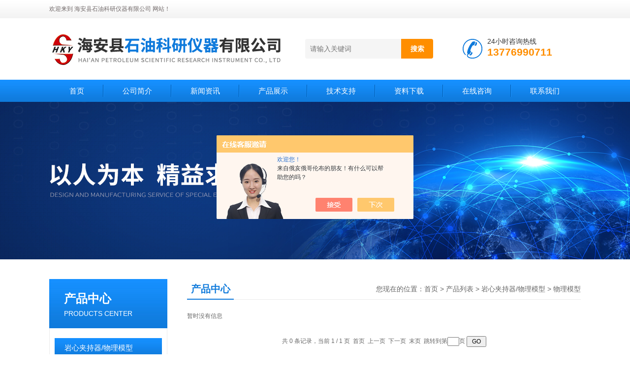

--- FILE ---
content_type: text/html; charset=utf-8
request_url: http://www.ha-hky.com/hky888-SonList-1092134/
body_size: 3836
content:
<!DOCTYPE html PUBLIC "-//W3C//DTD XHTML 1.0 Transitional//EN" "http://www.w3.org/TR/xhtml1/DTD/xhtml1-transitional.dtd">
<html xmlns="http://www.w3.org/1999/xhtml">
<head>
<link rel="canonical" href="http://www.ha-hky.com/hky888-SonList-1092134/" />

<meta http-equiv="Content-Type" content="text/html; charset=utf-8" />
<TITLE>物理模型- 海安县石油科研仪器有限公司</TITLE>
<META NAME="Description" CONTENT="海安县石油科研仪器有限公司 专业供应销售物理模型系列产品,公司具有良好的市场信誉,专业的售后和技术服务团队,凭借多年不断技术创新,迎得了客户的认可,欢迎来电来涵洽谈合作！">
<META NAME="Keywords" CONTENT="物理模型">
<link href="/Skins/300979/css/css.css" rel="stylesheet" type="text/css" />
<script type="text/javascript" src="/Skins/300979/js/jquery.pack.js"></script>
<script type="text/javascript" src="/Skins/300979/js/jquery.SuperSlide.js"></script>
<script type="application/ld+json">
{
"@context": "https://ziyuan.baidu.com/contexts/cambrian.jsonld",
"@id": "http://www.ha-hky.com/hky888-SonList-1092134/",
"title": "物理模型- 海安县石油科研仪器有限公司",
"upDate": "1900-01-01T00:00:00"
    }</script>
<script language="javaScript" src="/js/JSChat.js"></script><script language="javaScript">function ChatBoxClickGXH() { DoChatBoxClickGXH('https://chat.chem17.com',296623) }</script><script>!window.jQuery && document.write('<script src="https://public.mtnets.com/Plugins/jQuery/2.2.4/jquery-2.2.4.min.js" integrity="sha384-rY/jv8mMhqDabXSo+UCggqKtdmBfd3qC2/KvyTDNQ6PcUJXaxK1tMepoQda4g5vB" crossorigin="anonymous">'+'</scr'+'ipt>');</script><script type="text/javascript" src="https://chat.chem17.com/chat/KFCenterBox/300979"></script><script type="text/javascript" src="https://chat.chem17.com/chat/KFLeftBox/300979"></script><script>
(function(){
var bp = document.createElement('script');
var curProtocol = window.location.protocol.split(':')[0];
if (curProtocol === 'https') {
bp.src = 'https://zz.bdstatic.com/linksubmit/push.js';
}
else {
bp.src = 'http://push.zhanzhang.baidu.com/push.js';
}
var s = document.getElementsByTagName("script")[0];
s.parentNode.insertBefore(bp, s);
})();
</script>
</head>
<body>
<!--头部开始--> 
<div class="top">
  <div class="header">
    <div class="h_top"><span class="fl">欢迎来到 海安县石油科研仪器有限公司 网站！</span> </div>
    <div class="h_con">
    	<a href="/" class="top_logo"><img src="/skins/300979/images/logo.png" alt=" 海安县石油科研仪器有限公司 "></a>
        <div class="h_search">
        	
            <form class="form1"  id="form1" name="form1" method="post" onsubmit="return checkFrom(this);" action="/products.html">
                 <input name="keyword" class="form_text1" type="text" value="" placeholder="请输入关键词" maxlength="50" autocomplete="off">
                 <input class="form_button1" name="submit" type="submit" value="搜索">
            </form>
            <div class="tel"><p>24小时咨询热线</p><span>13776990711</span></div>
        </div>
    </div>
    <div id="menu">
      <ul id="nav" class="clear clearfix">
        <li class="mainlevel"><a href="/">首页</a></li>
        <li class="mainlevel"><a href="/aboutus.html" rel="nofollow">公司简介</a></li>
        <li class="mainlevel"><a href="/news.html">新闻资讯</a></li>
        <li class="mainlevel"><a href="/products.html">产品展示</a></li>
        <li class="mainlevel"><a href="/article.html">技术支持</a></li>
        <li class="mainlevel"><a href="/down.html">资料下载</a></li>
        <li class="mainlevel"><a href="/order.html" rel="nofollow">在线咨询</a></li>
        <li class="mainlevel"><a href="/contact.html" rel="nofollow">联系我们</a></li> 
      </ul>
    </div>
  </div>
</div>
<!--头部结束-->
<script src="https://www.chem17.com/mystat.aspx?u=hky888"></script>
<div class="ny_banner"></div>



<div id="content_top">
  <div id="ny_content">
    <div class="ny_left">
      <!--产品分类 begin-->
        <div style="float:left; width:240px;">
            <div class="prolist fl">
              <div class="tlt"> <a href="/products.html">产品中心</a><em>PRODUCTS CENTER</em></div>
              <div class="list_con2">
                
                <div class="flbig" onmouseover="showsubmenu('岩心夹持器/物理模型')"><a href="/hky888-ParentList-1092133/"   >岩心夹持器/物理模型</a></div>
                <div class="CategoryMouseover" id="submenu_岩心夹持器/物理模型" style="display:block">
                 
                </div>
                
                <a href="/products.html" class="ckgd">查看全部</a>
              </div>
            </div>
        </div>
        <!--产品分类 end-->
        <div class="zc_l fl">
			<div class="menu_top"><span>相关文章</span><p>RELEVANT ARTICLES</p></div>
            <ul id="ny_newslb_box" class="xgwz">
		      
		      <li><a href="/hky888-Article-909975/" title=" 高压反应釜的操作要点 "> 高压反应釜的操作要点 </a></li>
              
		      <li><a href="/hky888-Article-884007/" title="高压反应釜操作步骤">高压反应釜操作步骤</a></li>
              
		      <li><a href="/hky888-Article-897650/" title="反应釜日常检查维护保养 ">反应釜日常检查维护保养 </a></li>
              
			  
			</ul>
		</div>
    </div>
    <div class="ny_right">
      <div id="ny_bt"><b>产品中心</b><span>您现在的位置：<a href="/">首页</a> > <a href="/products.html">产品列表</a> > <a href="/hky888-ParentList-1092133/">岩心夹持器/物理模型</a> > <a href="/hky888-SonList-1092134/">物理模型</a></span></div>
      <div id="ny_con">
        <ul class="pro_lt">
            暂时没有信息
      </ul>  
        <div id="clear"></div>
        <div id="fengye" align="center">共&nbsp;0&nbsp;条记录，当前&nbsp;1&nbsp;/&nbsp;1&nbsp;页&nbsp;&nbsp;首页&nbsp;&nbsp;上一页&nbsp;&nbsp;下一页&nbsp;&nbsp;末页&nbsp;&nbsp;跳转到第<input style="width:20px" class="p_input" type="text" name="custompage" id="custompage" onkeypress="return event.keyCode>=48&&event.keyCode<=57">页&nbsp;<input type="button" value="GO" style="width:40px;height:22px"/></div>
      </div>
    </div>
  </div>
</div>
<div id="clear"></div>
<!--底部 begin-->       
<div class="footer">
    <div class="foot_nav">
        <a href="/">首页</a>
        <a href="/aboutus.html" rel="nofollow">公司简介</a>
        <a href="/news.html">新闻资讯</a>
        <a href="/products.html">产品展示</a>
        <a href="/article.html">技术支持</a>
        <a href="/down.html">资料下载</a>
        <a href="/order.html" rel="nofollow">在线咨询</a>
        <a href="/contact.html" rel="nofollow">联系我们</a> 
    </div>
    <div class="foot1">
        <div class="foot_in">
            <p class="tlt1">在线咨询</p>
            <div class="f_kefu">
                <a href="tencent://Message/?Uin=693134860&amp;websiteName=www.ha-hky.com=&amp;Menu=yes"  target="_blank" class="f_kefu_qq" rel="nofollow"></a>
                <a href="/order.html" class="f_kefu_ly" rel="nofollow"></a>
            </div>
            <p class="bq">版权所有 &copy; 2026  海安县石油科研仪器有限公司 &nbsp;&nbsp;&nbsp;&nbsp;<a href="/sitemap.xml" target="_blank">sitemap.xml</a><br />
    备案号：<a target="_blank" href="http://beian.miit.gov.cn" rel="nofollow"></a>&nbsp;&nbsp;&nbsp;&nbsp;总访问量：232819&nbsp;&nbsp;&nbsp;&nbsp;技术支持：<a href="https://www.chem17.com" target="_blank" rel="nofollow">化工仪器网</a>&nbsp;&nbsp;&nbsp;&nbsp;<a href="https://www.chem17.com/login" target="_blank" rel="nofollow">管理登陆</a></p>
        </div>
        <div class="foot_contact">
        	<div class="foot_contact_l">
            	<p class="tlt">联系我们</p>
                <p>传真：86-1377-13776990711 </p>
                <p>邮箱：693134860@qq.com</p>
                <p>地址：江苏省南通市海安县南莫镇沙岗人民西路28号   </p>
            </div>            
        </div>
        <div class="foot_contact_r"><img src="/Skins/300979/images/code.jpg" /><p>扫一扫，关注我们</p></div>
        <div class="clear"></div>
    </div>
</div>
<!--底部 end-->
<!-- 在线客服 开始 -->
<div id="gxhxwtmobile" style="display:none;">13776990711</div>
<div class="scrollsidebar" id="hhService" style="display:none;">
	<div class="side_content">
		<div class="side_list">
			<div class="side_title">在线咨询<a title="隐藏" class="close_btn"></a></div>
			<div class="side_center">
				<div class="side_qq"><a onclick="ChatBoxClickGXH()" href="#" target="_self"><img src="/skins/300979/images/qq_tb.png" />在线咨询</a></div>
				<div class="side_tel">
					<b><img src="/skins/300979/images/tel_tb.png" />电话咨询</b>
					<a href="#">13776990711</a>
				</div>
			</div>
			<div class="go_top"><a href="javascript:scroll(0,0)">TOP<img src="/skins/300979/images/top.png" /></a></div>
		</div>
	</div>
	<div class="show_btn"><span>在线客服</span><a></a></div>
</div>
<!-- 在线客服 结束 -->
<script type="text/javascript" src="/skins/300979/js/jquery.hhService.js"></script>
<script type="text/javascript">$("#hhService").fix()</script>
<script type="text/javascript" src="/skins/300979/js/index.js"></script>

 <script type='text/javascript' src='/js/VideoIfrmeReload.js?v=001'></script>
  
</html></body>

--- FILE ---
content_type: text/css
request_url: http://www.ha-hky.com/Skins/300979/css/css.css
body_size: 14853
content:
@charset "utf-8";
/*------------------reset.css------------------*/
html, body { min-width:1080px;}
html{color:#000;background:#FFF; overflow-y:scroll; }
body {font-family:Arial, "宋体", sans-serif;}
body,div,dl,dt,dd,ul,ol,li,h1,h2,h3,h4,h5,h6,pre,code,form,fieldset,legend,input,button,textarea,p,blockquote,th,td{margin:0;padding:0;}
fieldset,img{border:0;}
address,caption,cite,code,dfn,em,strong,th,var,optgroup{font-style:inherit;}
del,ins{text-decoration:none;}
li{list-style:none;}
caption,th{text-align:left;}
q:before,q:after{content:'';}
abbr,acronym{border:0;font-variant:normal;}
sup{vertical-align:baseline;}
sub{vertical-align:baseline;}
input,button,textarea,select,optgroup,option{font-family:inherit;font-size:inherit;font-style:inherit;font-weight:inherit;}
input,button,textarea,select{*font-size:100%;}
input,select{vertical-align:middle;}
body{font:12px/1.231 arial,helvetica,clean,sans-serif;}
select,input,button,textarea,button{font:99% arial,helvetica,clean,sans-serif;}
pre,code,kbd,samp,tt{*font-size:108%;line-height:100%;}
.txtboxcs{ border:solid 1px #ccc; height:22px;}

/*解决IE图片缩放失真*/
img { -ms-interpolation-mode: bicubic; }
/*清除浮动*/
.clearfix:after { content: ''; display: block; height: 0; clear: both; }
.clearfix { zoom: 1; }
.clear { clear: both; }

/*-----------------common.css---------------------*/
body { color:#666666; font:12px/1.231 Arial, Verdana, Helvetica, sans-serif ,"宋体"; } /*网站字体颜色*/
a { color:#666666; text-decoration:none; cursor:pointer }  /*for ie f6n.net*/
a:focus{outline:0;} /*for ff f6n.net*/
a:hover {color:#0f7adb;}
.vam { vertical-align:middle;}
.tr { text-align:right;}
.tl { text-align:left;}
.center { text-align:center;}
.fl { float:left;}
.fr { float:right;}
.fw{}
.pa{ position:absolute;}
.pr{ position:relative}
.mt8{ margin-top:8px;}
.font14 { font-size:14px; font-weight:bold;}
/* -- 购物车外部框架 -- */
.cart_header , .cart_content , .cart_footer { width:760px; margin:0 auto;}

.top{background:url(../images/top.jpg) no-repeat center top;}

/* -- 页面整体布局 -- */
.header, .content{ width:1080px; margin:0 auto;}

/*头部开始*/
.h_top { height:36px; line-height:36px; color:#706868;}
.h_top p a { padding:0 8px; color:#706868;}

.h_con { height:126px;}
.h_con a.top_logo{width:520px;float:left;}
.h_search{float:right;width:560px;}
.h_search .form1{width:260px;margin:40px auto 10px;line-height:59px;float:left;}
.h_search .form_text1 { float:left; width:75%; height:40px; line-height:28px; text-indent:10px; outline:none;background-color:#f5f5f5;margin:3px 0;font-size:14px;border-radius:4px 0 0 4px;border:none;}
.h_search .form_button1{float:left;width:25%; height:40px; line-height:40px; background-color:#ff8e00; border:0; outline:none; color:#FFF; margin:3px 0;cursor:pointer;border-radius:0 4px 4px 0;font-size:14px; font-weight:bold;}
.h_search .form_button1:hover{ background:#feb65b;}

.h_search  div.tel{width:190px;display:block;padding-left:50px;background:url(../images/tel.gif) left center no-repeat;float:right;margin-top:40px;height:46px;}
.h_search  div.tel p{color: #333;font-size: 14px;}
.h_search  div.tel span{font-size:21px;font-weight:bold;color:#ff8e00;}


.h_nav { height:45px; overflow:hidden; padding-left:3px;}
.h_nav ul li { float:left; display:block; height:45px; overflow:hidden; font-size:15px; background:url(../images/nbor.gif) no-repeat right 12px; margin-left:-2px;}
.h_nav ul li a { color:#fff; padding:0 15px; height:45px; line-height:45px; display:inline-block;}
.h_nav ul li a:hover, .h_nav ul .cur a { display:inline-block; color:#fff; text-decoration:none; background:url(../images/hover.gif) repeat-x;}
.h_nav ul li a:-webkit-any-link{ display:block;} 
.h_nav ul .nobot { background:none;}

.ser { background:url(../images/ser.gif) repeat-x; height:50px; overflow:hidden;}
.ser .inp01{ float:left}
.ser .png{ float:left}
.h_ser { width:1080px; height:50px; margin:0 auto; overflow:hidden;}
.h_ser p { display:block; height:50px; line-height:50px; color:#646464; font-size:14px;}
.h_ser p b { color:#0f7adb;}
.h_ser p a { padding:0 10px; color:#646464;}
.h_ser p a:hover { color:#0f7adb;}
.s_inp { width:203px; height:26px; margin-top:9px;}
.inp01 { width:162px; height:24px; line-height:24px; border:none medium; background:url(../images/txt.gif) no-repeat; padding-left:5px; color:#c6c6c6; font-size:12px;}
/*头部结束*

/*底部开始*/
.fbg { overflow:hidden; background:url(../images/fbg.gif) repeat-x; margin-top: 5px;}
.f_nav { height:36px; line-height:36px; text-align:center; color:#fff;}
.f_nav a { padding: 0 15px; color:#fff;}
.f_con { width:270px; padding:12px 0 0 0;overflow:hidden; float: left;}
.f_con1 { width:100%; padding:12px 0 0 0;overflow:hidden; text-align:center;}
.f_con1 p { line-height:24px; text-align:center; color:#838383; padding:15px 0 15px 46px;}
.f_con h1 { padding:13px 35px 0 20px;}
.f_con_1 h1 { padding:13px 35px 0 20px;}
.f_con p { line-height:24px; text-align:left; color:#838383; padding:15px 0 0 46px;  height:180px; float:left; background:url(../images/fsha.gif) no-repeat left top;}

/*底部结束*/

/*产品左边分类样式*/
li.sub_column { margin-left:10px; clear:both; background:none;}
.t05_ul .nones{ background:none;}
li.sub_column li { background:url(../images/ico10.gif) no-repeat 0 10px; padding-left:10px;}
li.sub_column li.cur { background:url(../images/ico7.gif) no-repeat 0 10px; padding-left:10px; font-weight:bold;}
li.sub_column li.cur a { color:#fa8d0d;}
.t05_ul li.cur a {font-weight:bold;color:#fa8d0d;}
li.sub_column li a{ height:25px; line-height:25px;}
li.sub_column ul{margin-left:-20px;_margin-left:-35px;}


/*-----------------index.css---------------------------*/
.mb10 { margin-bottom:10px;}
.ml10 { margin-left:10px;}
/*正文开始*/
.prolist { width:240px;  position:relative; background-color: #fff; z-index:999;color: #fff; margin-top: 0;}
.prolist .tlt { background:url(../images/linebg.jpg) 0 0 repeat-x; background-size:100% 100%; font-size: 16px;font-weight: normal; width:240px; height: 60px; padding:20px 0;}
.prolist .tlt a { display:block; width:210px; height:40px; line-height:40px; color:#fff; font-size:24px; font-weight:bold; margin:0 auto; padding:0 0 0 30px;}
.prolist .tlt em { display:block; width:210px; height:20px; line-height:20px; color:#fff; font-size:14px; margin:0 auto; padding:0 0 0 30px;}
.list_con { height:775px; border:3px solid #760e06; border-top:0; overflow:hidden; padding:14px 12px 0; background:url(../images/listbg.jpg) repeat-y;}
.list_con h3 { font-size:15px; height:37px; line-height:37px; overflow:hidden; background:url(../images/listh3.gif) no-repeat; padding-left:16px;}
.list_con h3 a { color:#fff;}
.list_con h4 { background: url(../images/listh4.gif) no-repeat scroll 0 0;
    font-size: 15px;
    height: 32px;
    line-height: 32px;
    margin-bottom: 1px;
    margin-top: 1px;
    overflow: hidden;
    padding-left: 16px;}
.list_con h4 a { color:#393939;}
.list_con ul { }
.list_con ul li { height:32px; line-height:32px;*height:31px;*line-height:31px; border-bottom:1px dashed #d8d8d8; padding-left:16px; background:url(../images/lidd.gif) no-repeat 3px center; overflow:hidden;}
.list_con ul li a { color:#060001;}
.list_con ul .nobot { border-bottom:0;}

.list_con2 { min-height:300px; padding: 10px; border-left:1px solid #eaeaea; border-right:1px solid #eaeaea; border-bottom:1px solid #eaeaea;}
.list_con2 .flbig { font-size: 15px; height: 40px;line-height: 40px;Z-INDEX:9;POSITION:relative;display:block;margin:10px 0;text-align:left;text-decoration:none;padding:0; overflow:hidden;}
.list_con2 .flbig.on { font-size: 15px; height: 40px; line-height: 40px; padding: 0; overflow:hidden;}
.list_con2 .flbig a { display:block; height:40px; overflow:hidden; line-height:40px; color:#333; font-size:15px; padding: 0 0 0 20px; background-color:#f8f8f8; white-space: nowrap;text-overflow: ellipsis;}
.list_con2 .flbig.on a { color:#fff; background:url(../images/linebg.jpg) 0 0 repeat-x; background-size:100% 100%;}
.list_con2 .flbig a:hover { color:#fff; text-decoration:none; background:url(../images/linebg.jpg) 0 0 repeat-x; background-size:100% 100%;}
.list_con2 h4 { font-size:15px; height:32px; line-height:32px; margin-top:1px; margin-bottom:1px; overflow:hidden; background:url(../images/listh4.gif) no-repeat; padding-left:16px;}
.list_con2 h4 a { color:#393939;}


.pro { width:798px;overflow:hidden; margin-top:0;border:1px solid #eaeaea; z-index:1;padding:0 0 10px;}
.barpro { background:#fff; font-size: 14px;
    font-weight: normal;
    height: 40px;
    line-height: 40px; margin:0 auto 20px;
    padding: 0 20px 0 0; border-bottom:1px solid #eaeaea;}
.barpro ul li { font-size:16px; font-weight:bold; height:40px; line-height:40px; display:inline; float:left;}
.barpro ul li a { width:120px; height:40px; color: #fff; font-size: 16px; font-weight: bold; text-align:center; display: inline-block; line-height: 40px; padding: 0; background:url(../images/linebg.jpg) 0 0 repeat-x; background-size:100% 100%;}
.barpro ul li a:hover, .barpro ul .cur a {}
.pp_con2 { overflow:hidden; padding:16px 0 0 16px; border-top:0;}
.pp_con2 ul li { margin:0 8px 0 0;  float:left; display:inline; width:171px; height:210px; overflow:hidden; /*background:url(../images/ps.jpg) no-repeat center 205px;*/}
.pp_con2 ul li span {   color:#FF0E12;text-align:center;overflow:hidden; display:block;text-align:center;text-overflow: ellipsis;white-space: nowrap;}
.pp_con2 ul li span a { color:#797979; height:30px; line-height:30px; overflow:hidden; display:block; text-overflow: ellipsis;white-space: nowrap; }
.pp_con2 ul .nobot { margin-right:0}

.pp_con3 { min-height:300px;}

.pp_con {  overflow:hidden; padding:16px 0 0 16px;  border-top:0;}
.pp_con ul li { margin:0 8px 0 0; float:left; display:inline; width:171px; height:210px; overflow:hidden;/* background:url(../images/ps.jpg) no-repeat center 155px;*/}
.pp_con ul li span {   color:#FF0E12;text-align:center;overflow:hidden; display:block;text-align:center;text-overflow: ellipsis;white-space: nowrap;}
.pp_con ul li span a { color:#797979; height:30px; line-height:30px; overflow:hidden; display:block; text-overflow: ellipsis;white-space: nowrap; }
.pp_con ul .nobot { margin-right:0}

/* ver_pic */
.ver_pic{width:169px;height:153px;text-align:center;position:relative;display:table-cell;vertical-align:middle;border: 1px solid #e1e1e1; z-index:1;}
.ver_pic:hover{border: 2px solid #ff7701;}
.ver_pic .subpic{*position:absolute;top:50%;left:50%;}
.ver_pic .subpic img{*position:relative;top:-50%;left:-50%; z-index:1; }
.ver_pic .subpic img{ width:167px; height:140PX;z-index:1;}

.hzbg { margin-top:40px; height:212px; background:url(../images/hzbg.jpg) no-repeat center top; overflow:hidden;}
.hz { width:1080px; margin:0 auto; height:212px; overflow:hidden;}
.hz h2 { text-align:center; font-size: 16px; height:56px; line-height:56px; color:#333333;}
.hz_c {
    overflow: hidden;
    padding: 12px 0 0 16px;}
.hz_c ul { margin-left:14px;}
.hz_c ul li { float:left; margin-right:13px; display:inline; overflow:hidden; width:166px; }
.hz_c ul li img { width:164px; height:70px; border:1px solid #dfdfdf;}
.hz_c ul li span { text-align:center; display:block; height:30px; line-height:30px;}
.h01 { padding-top:24px;}

.bd3 { height:154px; position:relative;}
.bd03 { width:1080px; margin:0 auto; position:relative;}
.bdtel03 { position:absolute; top:32px; left:650px; color:#fff; font-size:14px;}
.bdtel03 em { width:266px; text-align:center;*width:280px;*text-align:left; display:block; height:40px; line-height:40px; margin:0 auto 10px;}
.bdtel03 em a { color:#fff; display:block; margin-bottom:10px; font-size:24px; height:40px; line-height:40px; font-style:normal;}
.bdtel03 span { font-size:24px; display:block;}

.jz {  overflow:hidden; margin-top:26px;}
.jz .ab_tlt { background-color:#fff; height:40px; line-height:40px; overflow:hidden; font-size: 16px; padding:0 20px 0 0; border-bottom:1px solid #eaeaea;}
.jz .ab_tlt p { display:block; width:120px; height:40px; overflow:hidden; line-height:40px; color:#fff; font-size: 16px; font-weight:bold; text-align:center; background:url(../images/linebg.jpg) 0 0 repeat-x; background-size:100% 100%;}
.jz .ab_tlt span { margin:0;}
.jz .ab_tlt span a {background: none; width: 63px; height: 30px; margin: 0px -5px; color: #666666; font-size: 14px;font-weight: normal;}
.jz .ab_tlt span a img { display:block; width:32px; height:5px; overflow:hidden; margin:7px auto; padding:0;}
.jz_c { overflow:hidden;}
.jz_c dl { width:263px; height:364px; overflow:hidden; padding:28px 28px 0 34px; background:url(../images/jzs.jpg) no-repeat left top; float:left;}
.jz_c dl dt { width:263px; height:149px; overflow:hidden;}
.jz_c dl dd { overflow:hidden;}
.jz_c dl dd h3 a { font-size:12px; color:#060001;height:42px; line-height:42px; border-bottom:1px solid #c2c2c2; display:block;}
.jz_c dl dd p { line-height:28px; padding:5px 0 0 0; color:#6e6b6b;}
.jz_c dl dd p span{ color:#060001; display:block;}
.jz_c dl dd p a { text-align:right; float:right; font-weight:bold; color:#333333;}
.jz_c .nobot { background:none; padding-left:18px;}

.bd01 { height:145px; position:relative; overflow:hidden;}
.bdtel { position:absolute; top:100px; left:350px; color:#FFF; font-size:16px;}
.bdtel span { font-size:24px; font-weight:bold;}
.bd02 { margin-top:28px; position:relative;}
.bdtel2 { position:absolute; left:340px;}

.about { width:1078px; height:auto; overflow:hidden; margin:40px auto; padding:0; border:1px solid #eaeaea;}
.about .ab_tlt {}
.about_c { min-height:215px; overflow:hidden; padding:20px; line-height:24px; color:#666; font-size:14px; text-align:justify; text-indent:2em;}
.about_c h3 { font-size:14px; font-weight:bold; color:#666666}
.about_c dl {  overflow:hidden;}
.about_c dl dt {}
.about_c img { width:380px; height:auto; padding:0; display: inline; float:left; margin:0 28px 0 0;}
.about_c .about_text { width:630px; max-height:385px; overflow:hidden; float:left;}
.about_c .about_text_c{ height:120px; overflow:hidden;}
.about_c b { height:30px; line-height:30px; color:#333; font-size:20px; margin:0 0 20px; display:block; text-indent:0;}
.about_c a { display:block; width:140px; height:40px; margin:20px 0 0; padding:0; line-height:40px; color:#fff; font-size:14px; text-align:center; background-color:#0f7adb; text-indent:0;}
.about_c a:hover { background-color:#ff8e00;}
.about_c a img { display:inline-block; width:40px; height:40px; overflow:hidden; margin:-4px 0 0 6px; padding:0; border:0; float:inherit; vertical-align:middle;}
.about_c dl dd { padding:0 0 0 12px; width:348px; overflow:hidden;}
.about_c dl dd h3 a { font-size:12px; height:28px; line-height:28px; color:#060001;}
.about_c dl dd p { line-height:28px; color:#6e6b6b; padding:5px 0 0 0;}
.about_c dl dd p a { color:#333333; padding-left:30px; font-weight:bold;}
.about_c ul { margin-top:10px; width:640px; height:195px; overflow:hidden;}
.about_c ul li { float:left; width:204px; margin-right:10px; display:inline; overflow:hidden;}
.about_c ul li img { width:198px; height:136px; padding:2px; border:1px solid #dadada;}
.about_c ul li span a { display:block; text-align:center; height:30px; line-height:30px; overflow:hidden; color:#646464;}
.about_c ul .nobot { margin:0;}

.ry { width:271px; height:478px; overflow:hidden; padding-left:22px; background:url(../images/rys.jpg) no-repeat left 10px;}
.ry h2 { background:url(../images/barry.gif) no-repeat left bottom;}
.ry_c { padding:0px; height:423px; overflow:hidden; margin-top:13px;}
.ry_c ul li { overflow:hidden;}
.ry_c ul li img {  }
.ry_c ul li span a { text-align:center; display:block; height:28px; line-height:28px; color:#646464;}

.sb { height:auto; border:1px solid #eaeaea; overflow:hidden;margin: 40px 0;}
.barsb { height:40px; overflow:hidden; padding-left:25px; border-bottom:1px solid #eaeaea;}
.barsb ul li { float:left; width:120px; height:40px; text-align:center; font-size:16px; padding-right:25px; margin-left:-25px; display:inline;}
.barsb ul li a { height:40px; line-height:40px; display:block; background:url(../images/linebg.jpg) 0 0 repeat-x; background-size:100% 100%; color:#000; font-weight:bold;}
.barsb ul li a:hover, .barsb ul .cur a { display:block; color:#fff;}
.barsb span { margin:12px 20px 0 0; font-size:14px;}
.sb_c { padding:16px 0 0 14px; height:176px; overflow:hidden;}
.sb_c ul { width:900px; margin-left:12px; display:inline; float:left; overflow:hidden;}
.sb_c ul li { width:209px; margin-right:16px; display:inline; float:left; overflow:hidden;}
.sb_c ul li img { width:209px; height:137px;}
.sb_c ul li span a { text-align:center; height:36px; line-height:36px; display:block; overflow:hidden; color:#6e6b6b;}
.s01 { padding-top:54px;}

.new { width:718px; height:378px; overflow:hidden; margin:0; padding:0; border:1px solid #eaeaea;}
.newbar { height:40px; background-color:#fff; border-bottom:1px solid #eaeaea;}
.newbar ul li { width:120px; float:left; height:40px; font-size:16px; font-weight:bold; text-align:center; background:url(../images/linebg.jpg) 0 0 repeat-x; background-size:100% 100%;color:#fff; display:inline-block; height:40px; line-height:40px;}
/*..newbar ul li a { color:#fff; display:inline-block; height:40px; line-height:40px;}*/
/*.newbar ul li a:hover, .newbar ul .cur a { color:#fc7100; display:inline-block; text-decoration:none;}*/
.newbar span { margin:12px 20px 0 0; font-size:14px;}
.n_con { height:300px; overflow:hidden; padding:20px;}
.n_con dl { height:134px; padding-bottom:20px;}
.n_con dl dt img { width:188px; height:128px; padding:2px; border:1px solid #eaeaea;}
.n_con dl dd { width:464px; padding-left:20px; overflow:hidden;}
.n_con dl dd .news_tlt a { display:block; font-size:22px; color:#333; height:40px; line-height:40px;font-weight:bold;display:block;overflow: hidden; text-overflow: ellipsis; white-space:nowrap;}
.n_con dl dd .news_tlt a:hover { color:#0f7adb;}
.n_con dl dd p { width:100%; height:48px; overflow:hidden; line-height:24px; color:#666; font-size:14px; text-align:justify; margin:10px auto; padding:0; position:relative;}
.n_con dl dd span { display:block; width:100%; height:20px; overflow:hidden; line-height:20px; color:#aaa; font-size:14px; margin:0 auto; padding:0;}
.n_con dl dd span a { display:block; height:20px; overflow:hidden; line-height:20px; color:#0f7adb; font-size:14px; text-align:center; background-color:#fff; margin:0; padding:0; float:right;}
.n_con dl dd em { float:right; text-align:right; display:block;}
.n_con ul li { height:30px; line-height:30px; overflow:hidden; background:url(../images/dd.gif) no-repeat left center; color:#6e6b6b; margin:0 20px 0 0; padding:0 0 0 20px; float:left; width:309px;}
.n_con ul li:nth-child(2n+2) { margin:0;}
.n_con ul li a { color:#333; font-size:14px; display: block;overflow: hidden; width: 220px; white-space: nowrap; text-overflow: ellipsis;}
.n_con ul li span { color:#999;}
.n_con ul .nobot { border-bottom:0;}
.n_con ul li a:hover{color:#0f7adb;}

.faq { width:318px; height:378px; overflow:hidden; margin:0; padding:0; border:1px solid #eaeaea;}
.faq .tlt { background-color:#fff; font-size: 16px; height:40px; line-height:40px; border-bottom:1px solid #eaeaea;}
.faq .tlt p { display:block; width:120px; height:40px; line-height:40px; color:#fff; font-size:16px; font-weight:bold; text-align:center; background:url(../images/linebg.jpg) 0 0 repeat-x; background-size:100% 100%;}
.faq .tlt span { margin:0 20px;}
.faq .tlt span a { display:block; width:60px; height:40px; background:none; line-height:40px; color:#666; font-size:14px; font-weight:normal;}
.faq .tlt span a:hover { color:#0f7adb;}
.faq .tlt span a img { display:block; width:32px; height:5px; margin:7px auto;}
.fa_con { height:354px; overflow:hidden; padding:0 0 0 6px;}
.fa_con dl { padding:15px 0; border-bottom:1px dashed #dbcec1;}
.fa_con dl dt { height:28px; line-height:28px; background:url(../images/wen.gif) no-repeat left 5px; padding-left:24px; font-size:12px;}
.fa_con dl dt a { color:#010101;}
.fa_con dl dd { line-height:24px; overflow:hidden; background:url(../images/da.gif) no-repeat left 3px; padding:0 0 0 24px;}
.fa_con .nobot { border-bottom:0;}
.fa_con dl dt a:hover{color:#fc7100;}

.linkbg { background-color:#f8f8f8; height:80px; overflow:hidden; margin:40px auto 0;}
.link { width:1080px; height:40px; overflow:hidden; margin:0 auto; padding:20px 0;}
.link .lk_tit { width:85px; height:40px; line-height:40px; color:#333; font-size:16px; font-weight:bold; padding:0; float:left;}
.l_con { width:995px; line-height:30px; height:auto; overflow:hidden; padding:5px 0; color:#666; font-size:14px;}
.l_con a { padding:0 10px;}
/*------------index.css    END-----------------------*/
.StyleCategoryIndex {FONT-SIZE:12px;TEXT-DECORATION:none;z-index:999;}
.StyleCategoryIndex A {TEXT-DECORATION:none}
.StyleCategoryIndex A:hover {COLOR:#ffb36b;TEXT-DECORATION:none}
.CategoryMouseover {margin:0;padding:0 0 0 14px;}
.CategoryMouseover .normal {Z-INDEX:9;POSITION:relative;display:block;margin:0;text-align:left;text-decoration:none;background:url("../images/ico05.png") no-repeat scroll 7px 10px;height:36px;line-height:36px;padding-left:20px;}
.CategoryMouseover .over {Z-INDEX:998;POSITION:relative;display:block;margin:0;text-align:left;text-decoration:none;background:url("../images/ico01.jpg") no-repeat scroll 7px 10px;height:36px;line-height:36px;padding-left:20px;}
.CategoryMouseover .normal A {color:#666;font-size:14px;margin-bottom:0px;text-decoration:none; display:block; width:100%; height:36px; line-height:36px; overflow:hidden;white-space: nowrap;text-overflow: ellipsis;}
.CategoryMouseover .normal A:hover { color:#0f7adb;}
.CategoryMouseover .over A {color:#ffb401;font-size:12px;margin-bottom:0px;text-decoration:none;}
.CategoryMouseover UL {BACKGROUND:#555555;}
.CategoryMouseover .normal UL {DISPLAY:none;z-index:999;-ms-filter:progid:DXImageTransform.Microsoft.Alpha(Opacity=90);filter:alpha(opacity=90);opacity:.9;}

.CategoryMouseover .normal UL li a {font-size:12PX;font-weight:normal;z-index:999;}
.CategoryMouseover .over UL {z-index:999;BORDER-BOTTOM:medium none;POSITION:absolute;TEXT-ALIGN:left;DISPLAY:block;TOP:10px;RIGHT:-160px;-ms-filter:progid:DXImageTransform.Microsoft.Alpha(Opacity=90);/*IE8*/filter:alpha(opacity=90);/*IE5��IE5.5��IE6��IE7*/opacity:.9;/*Opera9.0+��Firefox1.5+��Safari��Chrome*/}
.CategoryMouseover .over UL LI {padding:0;margin:0;line-height:20px;border:none;margin:5PX 10PX;z-index:999;}
.CategoryMouseover .over UL LI A {PADDING-LEFT:3px;WIDTH:180px;DISPLAY:block;HEIGHT:22px;BACKGROUND:#555555;COLOR:#000;PADDING-TOP:6px;border-bottom:1px solid #666666;COLOR:#fff;font-size:12PX;font-weight:normal;z-index:999;overflow:hidden;text-overflow:ellipsis;white-space:nowrap;display:block;}
.CategoryMouseover .over UL LI A:hover {BACKGROUND:#ff7701;COLOR:#fff}
.leftnav {padding:0;margin:0;}
.leftnav h2 {height:57px;overflow:hidden;width:200px;}
.leftnav .h2 {height:20px;overflow:hidden;width:200px;}
.banner2 {width:1080px;margin:5PX auto 0 auto;border:1px solid #D1D1D1;}
.innerul {border-bottom:1px solid #e3e3e3;margin-bottom:5px;overflow:hidden;padding:20px;}
.innerul ul li {background:url("../images/new_11.gif") no-repeat scroll left 12px;border-bottom:1px dotted #e1e1e1;line-height:30px;padding-left:13px;}
.innerul span {color:#999999;float:right;}
.innerul a {color:#4c4c4c;}
.innerul a:hover {color:#ff7701;}
.innerul2 {margin-bottom:5px;margin-top:2px;overflow:hidden;padding:20px;}
.innerul2 ul li {background:url("../images/new_11.gif") no-repeat scroll left 12px;border-bottom:1px dotted #e1e1e1;line-height:30px;padding-left:13px;}
.innerul2 span {color:#999999;float:right;}
.innerul2 a {color:#4c4c4c;}
.innerul2 a:hover {color:#ff7701;}
.newsxiangxi {font-size:12px;line-height:23px;margin:20px auto;width:706px;}
.newsxiangxi .title {border-bottom:1px solid #e3e3e3;padding-bottom:13px;text-align:center;}
.newsxiangxi .title .pt {color:#0066bd;font-size:16px;font-weight:bold;}
.newsxiangxi .title .newinfo .athou {margin-left:18px;margin-right:18px;}
.newsxiangxi .title .newinfo {color:#999999;margin-top:5px;}
.newscontain {margin:10px auto;}
.newscontain span {color:#4c4c4c;height:44px;line-height:44px;margin-bottom:6px;}
.newscontain h3 {color:#4c4c4c;font-size:12px;font-weight:bold;}
.newscontain p {color:#4c4c4c;margin-bottom:30px;text-indent:24px;}
.newscontain img {margin-bottom:30px;}
.block-onlineinfo .con {padding-top:0;}
.block-onlineinfo .conbj {background:url("../images/onlinebj_03.jpg") no-repeat scroll left top;height:566px;margin:0 auto;overflow:hidden;width:752px;}
.block-onlineinfo .formline {width:630px;}
.block-onlineinfo .formline em {color:#111;font-style:normal;padding-left:15px;}
.block-onlineinfo .formline form {margin-left:15px;}
.tishi {color:#505161;height:80px;padding-left:15px;width:440px;}
.tishi span {color:#111;}
.block-onlineinfo h2 {border-bottom:1px solid #d5d5d5;font-size:14px;height:60px;line-height:60px;margin-bottom:23px;padding-top:41px;}
.block-onlineinfo .textbox {height:19px;line-height:19px;margin-bottom:17px;}
.block-onlineinfo .textbox span {display:inline-block;text-align:right;width:68px;}
.block-onlineinfo .textbox input.sex {line-height:17px;margin:0 10px 0 5px;vertical-align:middle;}
.block-onlineinfo input.text {border:1px solid #d5d5d5;height:17px;line-height:17px;width:173px;}
.block-onlineinfo input.text2 {border:1px solid #d5d5d5;height:17px;line-height:17px;width:380px;}
.block-onlineinfo textarea {border:1px solid #d5d5d5;height:137px;overflow:hidden;vertical-align:top;width:470px;}
.block-onlineinfo .textbox1 {height:auto;}
.block-onlineinfo .formline .btn {float:left;height:21px;overflow:hidden;padding-left:73px;}
.block-onlineinfo .lysubmit {background:url("../images/btnline_06.jpg") no-repeat scroll left top;cursor:pointer;display:block;float:left;font-size:0;height:21px;line-height:0;margin-right:13px;text-indent:-999px;width:69px;border:none;}
.block-onlineinfo .lyreset {background:url("../images/btnline_08.jpg") no-repeat scroll left top;cursor:pointer;display:block;float:left;font-size:0;height:21px;line-height:0;text-indent:-999px;width:69px;border:none;}


/*menu*/
#menu {height:45px;overflow:hidden;padding-left:3px;width:1080px;}
#nav {margin:0 auto 60px;width:1080px;display:block;}
#nav .jquery_out {float:left;line-height:32px;display:block;border-right:1px solid #fff;text-align:center;color:#fff;font:18px/32px;background:#062723 url(../images/slide-panel_03.png) 0 0 repeat-x;}
#nav .jquery_out .smile {padding-left:1em;}
#nav .jquery_inner {margin-left:16px;}
#nav .jquery {margin-right:1px;padding:0 2em;}
#nav .mainlevel {background:url("../images/nbor.gif") no-repeat scroll right center;float:left;font-size:14px;margin-left:-2px;}
#nav .mainlevel:last-child { background:none;}
#nav .mainlevel a {color:#fff;display:block;line-height:45px;padding:0 40px; font-size:15px;}
#nav .mainlevel a:hover {background-color:#ff8e00;color:#fff;text-decoration:none;}
#nav .mainlevel ul {display:none;position:absolute;filter:alpha(Opacity=80);-moz-opacity:0.9;opacity:0.9;z-index:9999;background:#333;}
#nav .mainlevel li {border-bottom:1px solid #666666;margin:5px;width:140px;/*IE6 only*/}
#nav .mainlevel li:hover {background:#ff7701;}
#nav .mainlevel li a {color:#fff;font-weight:normal;height:30px;line-height:30px;padding:0 15px;font-size:12PX;overflow:hidden;text-overflow:ellipsis;white-space:nowrap;display:block;}
#nav .mainlevel li a:hover {color:#FFF;text-decoration:none;background:#ff7701;}
.log {text-align:center;color:skyblue;line-height:24px;text-transform:capitalize;margin:50px auto;}
#nav span {float:right;background:url(../images/pic_18.gif) no-repeat left top;height:22px;width:125px;overflow:hidden;margin-top:12px;padding-top:1px;}
#nav span .text {width:98px;line-height:20px;margin-left:3px;height:20px;float:left;}
#nav span .btn {height:22px;width:23px;float:left;display:block;cursor:pointer;background:none;}

/*----banner----*/
#banner_big{ height:460px; width:100%;  background:none; clear:both; position:relative; z-index:999}
#banner_big .picBtnLeft { height:460px; position:relative; zoom:1; width:100%; overflow:hidden;}
#banner_big .picBtnLeft .hd {width:135px; height:10px; position:absolute; left:50%; margin-left:-30px; text-align:center; bottom:30px; z-index:10;  }
#banner_big .picBtnLeft .hd ul { overflow:hidden; zoom:1; display:block; height:12px; width:110px; padding:5px 15px 5px 15px;}
#banner_big .picBtnLeft .hd ul li {float:left; _display:inline; cursor:pointer; text-align:center;  -moz-border-radius: 15px;   -webkit-border-radius: 15px;  border-radius:15px;  width:12px; height:12px; background:#2696ff; overflow:hidden; margin-right:5px; margin-left:5px;  }
#banner_big .picBtnLeft .hd ul li.on { background:#ccc}

#banner_big .picBtnLeft .bd {height:460px; left: 50%; margin-left: -960px; position: absolute; width: 1920px;}
#banner_big .picBtnLeft .bd img { height:460px; width:1920px; z-index:1;}
#banner_big .picBtnLeft .bd li { position:relative; zoom:1; width:1920px;  display:inline-block; }
#banner_big .picBtnLeft .bd li .pic { position:relative; z-index:0; line-height:0px; }
#banner_big .picBtnLeft .bd li .bg { display:none;}
#banner_big .picBtnLeft .bd li .title { display:none;}
#banner_big .picBtnLeft .bd a img { padding-top: 0px!important}


/*推荐产品*/
#skins_pro{ width:1078px; min-height: 297px; margin:0 auto; overflow:hidden; clear:both}
#skins_pro .leftLoop{overflow:hidden; height:auto; display:block;position:relative;} 
#skins_pro .leftLoop .hd{ overflow:hidden; height:40px; margin-top:-20px;position:absolute;top:50%;width:100%;} 
#skins_pro .leftLoop .hd .next{ display:block;width:40px;height:40px;float:right;overflow:hidden;cursor:pointer; background:url(../images/sr.gif) center center no-repeat}
#skins_pro .leftLoop .hd .next:hover{background:url(../images/sr.gif) center center  no-repeat;}
#skins_pro .leftLoop .hd .prev{ display:block;width:40px; height:40px;overflow:hidden;cursor:pointer; background:url(../images/sl.gif) center center  no-repeat;}
#skins_pro .leftLoop .hd .prev:hover{ background:url(../images/sl.gif) center center  no-repeat;}
#skins_pro .leftLoop .bd{width:998px; margin:0 auto; padding: 0 40px;} 
#skins_pro .leftLoop .bd .tempWrap { width:100%!important;}
#skins_pro .leftLoop .bd ul{ overflow:hidden; zoom:1;} 
#pro_ul #ind_pro_img{  width:225px; float:left; margin:20px 12px 10px; height:auto; background:#fff;}
#pro_ul #ind_pro_img .proimg_bk{ width:225px; height:225px; border:1px solid #eaeaea;}
#pro_ul #ind_pro_img:hover .proimg_bk { border:1px solid #0f7adb;}
#pro_ul #ind_pro_img .proimg_bk .proimg{display:block;width:225px;height:225px;text-align:center;}
#pro_ul #ind_pro_img .proimg_bk img {max-width:225px; max-height:225px;vertical-align:middle;}
#pro_ul #ind_pro_img .proimg_bk .proimg .iblock {display:inline-block;height:100%;width:0;vertical-align:middle}
#ind_pro_img p{ font-size:14px; line-height:40px; height:40px; overflow:hidden; font-weight:normal; width:100%; text-align:center; padding:0;}
#ind_pro_img p a{ display:block; width:100%; height:40px; line-height:40px; overflow:hidden; color:#333; font-size:14px; text-align:center; margin:0 auto; padding:0; white-space: nowrap;text-overflow: ellipsis;}
#ind_pro_img p a { color:#0f7adb;}
#pro_ul span{ display:block; font-size:15px; line-height:23px; height:48px; overflow:hidden; margin:20px 15px 15px; text-align:left;}

#pro_ul2 #ind_pro_img{  width:240px; float:left; margin:0 0 20px 20px; height:280px; background:#fff; }
#pro_ul2 #ind_pro_img .proimg_bk { width:238px; height:238px;border:1px solid #eaeaeaea;}
#pro_ul2 #ind_pro_img:hover .proimg_bk { border:1px solid #0f7adb;}
#pro_ul2 #ind_pro_img .proimg_bk .proimg{display:block;width:238px;height:238px;text-align:center;}
#pro_ul2 #ind_pro_img .proimg_bk img {max-width:238px; max-height:238px;vertical-align:middle;}
#pro_ul2 #ind_pro_img .proimg_bk .proimg .iblock {display:inline-block;height:100%;width:0;vertical-align:middle}
#ind_pro_img p { font-size:14px; line-height:40px; height:40px; overflow:hidden; font-weight:normal; width:100%; text-align:center; padding:0;}
#ind_pro_img p a { display:block; width:100%; height:40px; overflow:hidden; line-height:40px; color:#333; font-size:14px; text-align:center; margin:0 auto; padding:0; white-space: nowrap;text-overflow: ellipsis;}
#ind_pro_img:hover p a { color:#0f7adb;}
#pro_ul2 span{ display:block; font-size:15px; line-height:23px; height:48px; overflow:hidden; margin:20px 15px 15px; text-align:left;}

.cinuo_info {}
.cinuo_info {padding:0px 0 0;height:auto;overflow:hidden;font-family:"Microsoft YaHei";}
.content {width:1080px;margin:0 auto 0px;overflow:hidden;}
.cinuo_info_l {width:400px;overflow:hidden;}
.fr {float:right;}
.inf_t {font-family:"Microsoft YaHei";height:45px;line-height:30px;overflow:hidden;background-color:#009fa7;}
.inf_t .fr {display:inline-block;padding:0 23px;color:#fff;height:45px;line-height:45px;}
.inf_t h3 {float:left;font-size:20px;}
.inf_t h3 a {display:inline-block;overflow:hidden;font-size:20px;color:#fff;line-height:2;height:45px;padding-left:16px;}
.inf_t h3 a b {color:#fff;}
.cinuo_wt {width:300px;height:298px;overflow:hidden;padding:0 9px;float:left;margin: 20px auto;}
.cinuo_wt .cinuo_wtm {width:100%;height:318px;overflow:hidden;float:left;margin-right:12px;padding:0;}
.cinuo_wt dl {height:auto;overflow:hidden;margin-bottom:14px;}
.cinuo_wt dl dt {height:44px;overflow:hidden;margin-bottom:5px;background:url(../images/h_nsw.gif) no-repeat;padding-left:30px;}
.cinuo_wt dl dt a,.cinuo_wt dl dt a:hover {font-size:16px;color:#333;}
.cinuo_wt dl dt a{ display:block; width:100%;height:20px;overflow: hidden; line-height:20px; text-overflow: ellipsis; white-space:nowrap; margin-bottom:4px;}
.cinuo_wt dl dt span{ display:block; width:100%; height:20px;overflow: hidden; line-height:20px; color:#999; font-size:12px;}
.cinuo_wt dl dd {height:40px;line-height:22px;padding-left:30px;/* background:url(Img/Index/h_nsd.gif) no-repeat left 2px;*/ font-size:14px;color:#666;}
.cinuo_info_r {width:750px;overflow:hidden;}
.fl {float:left;}
.cinuo_info_r .inf_t {margin:0px;}

/*合作品牌*/
#hzpp{ width:1078px; margin:0 auto; overflow:hidden; clear:both}
#hzpp .leftLoop{overflow:hidden; height:136px; display:block;position:relative;} 
#hzpp .leftLoop .hd{ overflow:hidden; height:40px; margin-top:-20px;position:absolute;top:50%;width:100%;} 
#hzpp .leftLoop .hd .next{ display:block;width:55px;height:40px;float:right;overflow:hidden;cursor:pointer; background:url(../images/sr.gif) center center no-repeat}
#hzpp .leftLoop .hd .next:hover{background:url(../images/sr.gif) center center  no-repeat;}
#hzpp .leftLoop .hd .prev{ display:block;width:55px; height:40px;overflow:hidden;cursor:pointer; background:url(../images/sl.gif) center center  no-repeat;}
#hzpp .leftLoop .hd .prev:hover{ background:url(../images/sl.gif) center center  no-repeat;}
#hzpp .leftLoop .bd{width:978px; margin:0 auto;    padding: 0 50px;} 
#hzpp .leftLoop .bd ul{ overflow:hidden; zoom:1;} 
#pro_ul3 #ind_pro_img{  width:170px; float:left; margin:20px 12px 0; height:110px;}
#pro_ul3 #ind_pro_img .proimg_bk{ width:170px; height:70px; border:1px solid #e4e4e4; background:#fff;}
#pro_ul3 #ind_pro_img .proimg_bk .proimg{display:block;width:170px;height:70px;text-align:center;}
#pro_ul3 #ind_pro_img .proimg_bk img {max-width:170px; max-height:70px;vertical-align:middle;}
#pro_ul3 #ind_pro_img .proimg_bk .proimg .iblock {display:inline-block;height:100%;width:0;vertical-align:middle}
#pro_ul3 p{ font-size:12px; line-height:36px; height:36px; overflow:hidden; font-weight:normal; width:160px; text-align:center; padding:0 5px;}
#pro_ul3 p a{ display:block;overflow:hidden;}
#pro_ul3 span{ display:block; font-size:15px; line-height:23px; height:48px; overflow:hidden; margin:20px 15px 15px; text-align:left;}

/*悬浮链接*/
.scrollsidebar { position:fixed;z-index:999;top:160px;}
.side_content { width:120px;height:auto; overflow: hidden; margin: 0; padding: 0; box-shadow: 0 4px 12px rgba(0, 0, 0, 0.1); border-radius: 4px 0 0 4px; float:left;}
.side_content .side_list { width:120px;overflow:hidden;}
.side_title { width:100px; height:36px; overflow:hidden; line-height:36px; color:#fff; font-size:14px; font-weight:bold; background-color:#0e8de6; margin:0; padding:0 10px;}
.side_title a.close_btn { width:16px;height:16px;margin: 6px 0; padding: 4px; background: url(../images/kfjt_tb01.png) center center no-repeat; cursor: pointer; float:right;}
.side_title a.close_btn:hover { background: url(../images/kfjt_tb02.png) center center no-repeat;}
.show_btn { width:0; height:100px;overflow:hidden;margin:0;padding: 10px 0; float:left;cursor:pointer; background-color: #0e8de6; border-radius: 4px 0 0 4px;}
.show_btn span { display: block; width: 20px; line-height: 16px; margin: 0 auto; padding: 0; color: #fff; font-size: 14px; font-weight: bold; text-align: center;}
.show_btn a { display:block; width: 16px; height: 16px; overflow: hidden; margin: 20px auto 0; padding: 0; background: url(../images/kfjt_tb1.png) center center no-repeat;}
.show_btn:hover a { background: url(../images/kfjt_tb2.png) center center no-repeat;}

.side_center { width:120px; overflow: hidden; margin: 0 auto; padding: 0; background-color: #fff;}
.side_center .side_qq { width:100px; height: 30px; overflow: hidden; line-height: 30px; margin: 0 auto; padding: 10px; border-bottom: 1px solid #cfe8fa;}
.side_qq a { color:#565656; font-size: 14px;}
.side_center .side_tel { width:100px; overflow: hidden; margin: 0 auto; padding: 0 10px 10px;}
.side_tel h3,.side_tel b { display:block; width:100%; height: 30px; line-height: 30px; color:#565656; font-size: 14px; margin: 10px auto 4px;}
.side_qq a img, .side_tel h3 img, .side_tel b img { display:block; width:20px; height: 20px; overflow: hidden; margin: 5px 8px 5px 0; padding: 0; float: left;}
.side_tel a { display: block; width:100%; overflow: hidden; line-height: 20px; color: #565656; font-family: "Helvetica"; font-size: 14px; text-align: justify;}

.go_top { width:120px; height: 36px; overflow: hidden; margin: 0 auto; padding: 0;}
.go_top a { display:block; width: 120px; height: 36px; overflow: hidden; line-height: 36px; color: #fff; font-family: "Helvetica"; font-size: 14px; text-align: center; background-color: #86c6f2; border-radius: 0 0 0 4px;}
.go_top a img { vertical-align:middle; margin: -4px 0 0 2px;}
.go_top a:hover { background-color:#0e8de6;}

.ny_banner{width:100%;height:320px;margin:0 auto 40px;position:relative;background:url(../images/ny_banner.jpg) center center no-repeat;}


#ny_newslb_box{ clear:both; height:auto; overflow:hidden; font-size:14px; margin:0 auto; padding:0;}
#ny_newslb_box li{ height:40px;line-height:40px; border-bottom:1px dotted #eaeaea; font-size:14px; overflow:hidden; padding:0;}
#ny_newslb_box li a{ color:#666; float:left;display:block;width:670px;overflow: hidden; text-overflow: ellipsis; white-space:nowrap;}
.zc_l #ny_newslb_box li a { width:100%;}
.xgwz li a{width:100% !important;}
#ny_newslb_box li a:hover { color:#0f7adb;}
#ny_newslb_box li span { float:right; color:#999; font-size:12px;}
/*å†…é¡µcss*/
#ny_content{ width:1080px; margin:30px auto; overflow:hidden}
#ny_content .ny_left{ width:240px; float:left;}
#ny_content .ny_right{ width:800px; float:right;}
.ml_top{ background:url(../images/fenlei_top.jpg) no-repeat; height:16px; float:left; width:214px;}
.ml_bottom{ background:url(../images/fenlei_01.jpg) no-repeat; height:13px; float:left; width:214px;}
.pro_nav{ clear:both;background:url(../images/pro_bg.jpg) repeat-y 1px; padding-top:5px;}
.pro_nav li .dla{ line-height:35px; height:35px; margin-bottom:5px;  display:block; color:#fff; background:url(../images/ml_ico.png) no-repeat 8px 11px; padding-left:25px; margin:3px 15px 0; border-bottom:1px solid #F7F1F1; overflow:hidden; white-space:nowrap;text-overflow:ellipsis; width:160px;}
.pro_nav li:hover .dla{ background:url(../images/ml_hover.png) no-repeat;}

.pro_nav li .dla2{ line-height:35px; height:35px; margin-bottom:5px;  display:block; color:#fff;padding-left:25px; margin:3px 15px 0; border-bottom:1px solid #F7F1F1;overflow:hidden; white-space:nowrap;text-overflow:ellipsis; width:160px;}
.pro_nav li:hover .dla2{ background:url(../images/ml_hover.png) no-repeat;}

.pro_nav li ul li{ border:none; background:#fff; line-height:30px; height:24px; overflow:hidden; padding-left:50px; width:161px; margin-left:1px;}
.pro_nav li ul li a{ background:url(../images/li_fh.gif) 5px no-repeat; height:24px; line-height:24px; display:block; color:#3472a1;}
#ny_bt{ height:41px;border-bottom: 1px solid #eaeaea; margin-bottom:20px;}
#ny_bt b{font-size: 20px;color: #0f7adb;width: 95px;height: 40px;line-height: 40px; text-align: center;display: inline-block;border-bottom: 2px solid #0f7adb;}
#ny_bt span{ float:right; margin:0; font-size:14px; max-width:640px; height:40px; overflow:hidden; line-height:40px; text-overflow: ellipsis; white-space: nowrap;}
#ny_con{line-height:26px; min-height:320px;}
#ny_con .c_ComIntro{ width:100%; overflow:hidden; line-height:26px; margin:0 auto; padding:0; color:#666; font-size:14px; text-align:justify;}

.lymap { width:100%; height:380px; overflow:hidden; margin:40px auto; padding:9px; border:1px solid #eaeaea; box-sizing:border-box;}

/*----------æ–°é—»å†…é¡µ ä¸Šä¸€ç¯‡ä¸‹ä¸€ç¯‡--------*/
.inside_newsthree{height:30px; border:1px solid #dddddd; clear:both; margin-bottom:20px; line-height:30px; margin-top:30px;font-size:12px;}
.inside_newsthree p{ float:left;margin:0px; padding:0px; margin-right:10px; margin-left:10px; width:300px; height:30px; overflow:hidden; }
#newsprev,#newsnext{ line-height:30px;}
.inside_newsthree p a{ text-decoration:none; color:#333;}
.inside_newsthree span{ float:right;font-family:"simsun";}
.inside_newsthree span a{ text-decoration:none; color:#333;font-family: "Microsoft YaHei"!important; width:80px; display:block; border-left:1px solid #ddd; text-align:center; float:right;}
.inside_newsthree span a:hover{ color:#fff; background:#0168e9;}

#inside_rnewtil{ text-align:center; font-size:24px; color:#333333;width:100%; margin-top:40px; margin-bottom:20px; padding:0; font-family:"Microsoft YaHei";}
.inside_rnewtime{ text-align:center; font-size:12px; color:#999; width:100%; height:25px; line-height:25px;background:#f8f8f8; margin-top:0;}
.inside_rnewcon { margin-top:20px;width:100%; font-size:14px!important; color:#666!important; line-height:26px!important; font-family:"Microsoft YaHei"!important; text-align:justify;}
.inside_rnewcon p, .inside_rnewcon p span { font-size:14px!important; color:#666!important; line-height:26px!important; font-family:"Microsoft YaHei"!important; text-align:justify;}
.inside_rnewcon img { display:inline-block; width:auto!important; height:auto!important; max-width:100%; overflow:hidden; margin:0; padding:0;}

/*产品详情*/
#nr_main_box{ margin:30px auto; padding:0; line-height:24px;}
#pro_detail_box01{ width:100%;height:auto;clear:both; margin:30px auto; padding:0;}
#pro_detail_text{ float:right; height:auto; min-height:256px;width:440px; display:block; font-size:14px; position:relative; padding-bottom:46px;}
#pro_detail_text p.gxsj{ font-size:14px;}
#pro_detail_text h1{font-size:20px; line-height:30px; color:#333;margin:0 0 10px;font-family: "Microsoft YaHei";font-weight:bold;}
#pro_detail_text .fhbc{ font-size:12px; line-height:22px; color:444;}
#pro_detail_text .bt{ font-size:14px;margin:5px 0;}
#pro_detail_text .xqms{height:48px; overflow:hidden; line-height:24px; margin-bottom:20px;}


/* äº§å“ä»‹ç»ã€è¯¦ç»†å‚æ•°ã€å”®åŽæœåŠ¡--TAB-- */ 
#ny_pro_box02 #con { width:100%;margin:0 auto; clear:both;}
#ny_pro_box02 #tags {height:40px;line-height:40px; border-bottom:1px solid #eaeaea;}
#ny_pro_box02 #tags li {float:left;list-style-type: none; height:40px; margin-right:4px;}
#ny_pro_box02 #tags li a {color: #333;line-height:40px;height:40px;width:120px; background-color:#f5f5f5; text-decoration: none;display:block; text-align:center;font-size:15px;}
#ny_pro_box02 #tags li a:hover{ width:120px;color:#fff; height:40px; border-top:none;}
#ny_pro_box02 #tags li.emptyTag {BACKGROUND: none transparent scroll repeat 0% 0%; WIDTH: 4px;}
#ny_pro_box02 #tags li.selectTag {background-position: left top;  position: relative; height:33px;}
#ny_pro_box02 #tags li.selectTag a {width:120px;height:40px; color:#fff; background: url(../images/linebg.jpg) 0 0 repeat-x; background-size: 100% 100%;}
#ny_pro_box02 #tagContent { font-size:14px;color:#333;overflow:hidden;clear:both; width:780px; padding:10px; clear:both; min-height:320px; line-height:26px; }
#ny_pro_box02 .tagContent {DISPLAY: none; COLOR: #474747; padding-top:20px;}
#tagContent p, #tagContent p span, #tagContent span { font-size:14px!important; color:#333!important; line-height:26px!important;}
#ny_pro_box02 #tagContent DIV.selectTag {DISPLAY: block; overflow:hidden;}
#tagContent table{border: 0px solid #fff;	border-collapse: collapse;}	
#tagContent table tr td{border: 1px solid #ccc;}
#preview {text-align: center; width:340px; float:left; margin:0;}
#preview .proimg_xq{ width:340px; height:300px; border:1px solid #eaeaea;position:relative;display:table-cell;text-align:center;vertical-align:middle;}
#preview .proimg_xq .xqimg{width:340px;line-height:300px;height:300px;font-size:14px;text-align:center;position:static;+position:absolute;top:50%}
#preview .proimg_xq img {vertical-align:middle;position:static;+position:relative;top:-50%;left:-50%; max-width:320px; max-height:280px}
#ny_pro_box02 #tagContent img,#ny_pro_box02 #tagContent table,#ny_pro_box02 #tagContent tr,#ny_pro_box02 #tagContent td,#ny_pro_box02 #tagContent p,#ny_pro_box02 #tagContent span,#ny_pro_box02 #tagContent div,#ny_pro_box02 #tagContent video,#ny_pro_box02 #tagContent embed{width:auto !important;height:auto !important;max-width:100% !important;max-height: 100%;box-sizing:border-box;-moz-box-sizing:border-box;-webkit-box-sizing:border-box;white-space:normal;word-break:break-all;}

/*20160908è¡Œå†…æ ·å¼è½¬ç§»*/
.about_con{line-height:22px;}
.about_con img{margin:20px 0 5px 0;}
.about_con .c_ComIntro .c_comintro_con{line-height:22px; font-size:12px; color:#888; text-indent:2em;height:133px; overflow:hidden; margin:10px 0 0;}
.about_con .c_ckxq{color:#fff; background:#ff9900; font-size:14px; text-align:center; line-height:33px; float:right; width:122px; height:33px; text-indent:0; margin-top:2px;}

.c_friendLink{width:1200px; margin:0 auto 35px;}
.c_friendLink a{display:inline; list-style:none; padding:0 5px;}

#kfFloat{margin: 0pt; padding: 0pt; z-index: 20; visibility: visible; position: absolute; top: 124.5px; right: 9px; font-size:12px;}

.c_new_rep_bg{background:url(/Skins/155391/images/new_rep.jpg) repeat-x;}
.c_job_title{font-size:16px; font-weight:normal}
.c_shenqing_job{color:#FF0000; font-weight:bold}
.c_job_info{padding-left:8px;}
.c_job_info span{line-height:25px}

.c_liuyan{margin-bottom:30px;}

#pro_text_box02 table{border: 0px solid #fff!important;
	border-collapse: collapse!important;}
#pro_text_box02 table tr td{
	border: 1px solid #ccc!important; padding-left:5px; }
	
.c_prodetail{padding:10px; border:1px solid #E6E6E6; margin:0; position:absolute; bottom:0; width:418px;}
.c_prodetail p{margin-top:0;}
.c_prodetail p img{vertical-align:middle; margin-right:4px; margin-left:1px; border:0px none;}
.c_prodetail .c_baiduBtn{margin-top:10px; padding-top:6px; border-top:1px dashed #DDD;}
.c_prodetail .c_baiduBtn .c_baiduBtn_con{height:26px; overflow:hidden;}

.pro2 li{ margin-bottom:10px}
.proli_img{ width:145px; height:145px; padding:2px; float:left; margin-right:10px;}
.proli_img .proimg_bk{ width:145px; height:145px;position:relative;display:table-cell;text-align:center;vertical-align:middle;}
.proli_img .proimg_bk .proimg{width:145px;line-height:145px;height:145px;font-size:145px;text-align:center;position:static;+position:absolute;top:50%}
.proli_img .proimg_bk img {vertical-align:middle;position:static;+position:relative;top:-50%;left:-50%; max-width:140px; max-height:140px}

.proli_text{ float:left; font-size:12px; width:700px; margin-top:15px }
.proli_text b{ font-size:14px; line-height:20px; font-weight:bold; margin-bottom:5px; height:20px; overflow:hidden; display:block}
.proli_text b a{ color:#333333;}
.proli_text b a:hover{ color:#db1515;}
.proli_text p{color:#666; line-height:20px; height:75px; overflow:hidden;}
.proli_text .pro_mm{display:block; color:#999; width:125px;}

.footbox{ margin:0 auto; width:960px;}
.footbox ul li{ float:left;text-align:center; font-size:14px; width:120px;}
 .ny_right .content .ProInfo {padding-top:20px;}
.ny_right .content .ProInfo .image {float:left;}
.ny_right  .content .ProInfo .image a {display:block;width:500px;height:316px;border:2px solid #F5F5F5;text-align:center;line-height:316px;padding:2px;}
.ny_right  .content .ProInfo .image img {max-width:500px;text-align:center;max-height:316px;line-height:200%;}
.ny_right  .content .ProInfo .image a {display:block;width:500px;height:316px;border:2px solid #F5F5F5;text-align:center;line-height:316px;padding:2px;}
.ny_right  .content .ProInfo .image {float:left;}
.ny_right  .content .ProInfo .column {float:left;width:367px;margin-left:10px;}
.ny_right  .content .ProInfo .column .title {background-color:#f5f5f5;padding:0px 10px;}
.ny_right  .content .ProInfo .column .title h3 {font-weight:bold;}
.ny_right  .title {color:#666;font-size:14px;line-height:30px;}
.ny_right  .content .infos {font-size:12px;line-height:22px;color:#666666;text-align:left;margin-bottom:8px;}
.ny_right  .IntroTitle {font-size:14px;line-height:25px;border-left:3px solid #b6120f;margin:10px 0px;padding-left:10px;color:#b6120f;font-weight:bold;background-color:#e5e5e5;}
.main {padding:10px 20px;font-size:12px;}
#body .inner .right {width:844px;float:right;border:1px solid #DDDDDD;padding-bottom:50px;}
#body .inner {wdith:980px;margin:auto;}
.clearfix {clear:both;}
#wrapper #body {width:1080px;margin:auto;}
ny_right.honorlist {padding:10px 20px;font-size:12px;}
.symup {height:80px;text-align:center;background:#0168e9;padding:20px 0 0;}
.symup_zw {font-size:24px;color:#fff;height:35px;font-weight:bold;}
.symup_1 {font-size:14px;color:#fff;}
.sbj_bg {background:url(../images/sbj_bg.gif) no-repeat;height:442px;width:100%;padding-top:60px;}
.fwxm_02 {width:1200px;height:380px;line-height:24px;background:url(../images/fwxm_02.png);margin:0 auto;}
.fwxm_02 b {font-size:24px;font-weight:bold;color:#333;}
.fwxm_02 p {color:#888;font-size:14px;line-height:24px;}
.fwxm_02 .ysshuzi {font-weight:bold;color:#0f7adb;font-size:60px;float:right;font-style:italic;}
.fwxm_02_01 {width:490px;float:left;margin-top:35px;height:180px;padding:0 10px 0 30px;}
.fwxm_02_01 .fwxm_l {float:left;width:410px;}
.fwxm_02_01 .fwxm_r {float:right;}
.fwxm_02_01 b {margin-bottom:35px;display:block;}
.fwxm_02_02 {width:490px;float:right;margin-top:35px;height:180px;padding:0 30px 0 10px;text-align:right;}
.fwxm_02_02 b {margin-bottom:35px;display:block;}
.fwxm_02_02 .fwxm_r {float:left;}
.fwxm_02_02 .fwxm_l {float:right;width:410px;}
.fwxm_02_04 {width:490px;float:left;margin-top:20px;height:180px;padding:0 10px 0 30px;}
.fwxm_02_04 .fwxm_l {float:left;width:410px;}
.fwxm_02_04 .fwxm_r {float:right;margin:80px 0 0 0;}
.fwxm_02_04 b {margin-top:30px;display:block;}
.fwxm_02_03 {width:490px;float:right;margin-top:20px;height:180px;padding:0 30px 0 10px;text-align:right;}
.fwxm_02_03 b {margin-top:30px;display:block;}
.fwxm_02_03 .fwxm_r {float:left;margin:80px 0 0 0;}
.fwxm_02_03 .fwxm_l {float:right;width:410px;}
#sbj {width:100%;margin:0 auto;clear:both;margin-bottom:35px;}
.moddle {width:1200px;overflow:hidden;}

/*é¦–é¡µç›®å½•*/
.zc_l { width:240px; overflow:hidden; margin:20px 0 0; padding:0;}
.menu_top { width:240px; height:52px; overflow:hidden; margin:0 auto 10px; padding:12px 0; background: url(../images/linebg.jpg) 0 0 repeat-x; background-size: 100% 100%;}
.menu_top span { display:block; width:210px; height:32px;overflow:hidden; line-height:32px; color:#fff; font-size:20px; font-weight:bold; margin:0 auto; padding:0 0 0 30px;}
.menu_top p { width:210px; height:20px; overflow:hidden; line-height:20px; color:#fff; font-size:14px; margin:0; padding:0 0 0 30px;}
.zc_l .pro_menu{ padding:20px 0 10px;border:1px solid #e5e5e5; border-top:none;}
.zc_l .pro_menu li{ height:40px; line-height:40px; background:url(../images/ico2.gif) no-repeat 10px center; padding-left:30px; margin-bottom:10px; overflow:hidden;}
.zc_l .pro_menu li a{ width:210px; display:block; background:#f5f5f5; text-indent:0.8em; font-size:15px; color:#333;}
.zc_l .pro_menu li a:hover{ background:#0f7adb; color:#fff;}

.zc_l .pro_menu dl{ margin-left:20px;}
.zc_l .pro_menu dl dd{  height:30px; line-height:30px; background:url(../images/ico3.gif) no-repeat 10px center; padding-left:30px; margin-bottom:10px; overflow:hidden;}
.zc_l .pro_menu dl dd a{ width:185px; display:block; background:#f5f5f5; text-indent:0.8em; font-size:13px; color:#333; padding-right:15px;}
.zc_l .pro_menu dl dd a:hover{ background:#0f7adb; color:#fff;}

.about_bt,.news_bt{ height:40px; border-bottom:1px solid #e5e5e5; position:relative; }
.about_bt b,.news_bt b{ font-size:18px; color:#0f7adb; width:95px; height:40px; line-height:40px;text-align:center; display:inline-block; border-bottom:2px solid #0f7adb;}
.about_bt span,.news_bt span{ font-size:13px; color:#999; position:absolute; top:15px;}
.news_more{ float:right; color:#0f7adb; font-size:12px; margin:15px 10px 0 0;}

/*åº•éƒ¨ç‰ˆæƒä¿¡æ¯ */
.db{ width:100%; overflow:hidden;  margin:auto; margin-top:30px; background:#0168e9;}
.db .db11{ width:1200px; margin:auto; overflow:hidden;}
.db .db11 .logo1{ float: left; width:220px; height:220px; overflow:hidden;}

.db .db11 .dbnr{ float:right; width:920px; overflow:hidden; margin-top:15px;}
.db .db11 .dbnr .dh{ height:36px; line-height:36px; background:#0248a4; overflow:hidden;}
.db .db11 .dbnr .dh ul li{ float:left; font-size:14px; width:110px; text-align:center; overflow:hidden;}
.db .db11 .dbnr .dh ul li a{ color:#fff;line-height: 36px;}
.db .db11 .dbnr .dblist{}
.db .db11 .dbnr .dblist .dblx{overflow:hidden; margin:20px 10px 8px 10px;font-size:12px; color:#ffffff;line-height:22px;}
.db .db11 .dbnr .dblist .dblx p{ height:22px; line-height:22px; overflow:hidden; font-size:12px; color:#ffffff;padding-bottom: 10px;}
.db .db11 .dbnr .dblist .dblx a{color:#ffffff;}

.db .db11 .dbnr .dblist .ks{ float:right; width:380px; overflow:hidden;}
.db .db11 .dbnr .dblist .ks .kstit{ font-size:18px; font-weight:bold; color:#fff; height:40px; line-height:40px; overflow:hidden; text-indent:20px;}
.db .db11 .dbnr .dblist .ks .ksnr1{    height: 110px;overflow: hidden;color:#d7d7d7;}
.db .db11 .dbnr .dblist .ks .ksnr1 ul li{ float:left; width:120px; text-align:center; height:22px; line-height:22px; color:#d7d7d7;overflow: hidden; text-overflow: ellipsis; white-space:nowrap;}
.db .db11 .dbnr .dblist .ks .ksnr1 ul li a{ color:#d7d7d7;}

#fengye{ margin-top:25px;}
.ny_con{ margin-top:30px;}
a.ckgd{display: block; margin:10px 0 0; padding: 10px;text-align: center;color: #fff; font-size:14px; background-color: #aaa;}

.footer { background: #006fce; margin: 0;}
.footer .foot1{width:1080px;margin:0 auto;position:relative;}
.foot_contact{ width:320px;padding:40px 0; float:left;}
.foot_contact p{font-size:14px;color:#fff;line-height:30px; height:30px;}
.foot_contact p.tlt{font-size: 24px;margin-bottom: 48px;color:#fff;}
.foot1 .foot_in{margin:0 80px 0 0;}
.foot_contact .foot_contact_l{float:left;}
.foot_contact_r{float:right;width:140px;height:auto; padding:40px 0;}
.foot_contact_r img{display:block;width:140px;height:140px; margin:0 auto;}
.foot_contact_r p{font-size:14px;color:#fff;text-align:center;height:30px;line-height:30px;}
.foot1 .foot_in{padding:40px 0; float:left; width:450px;}
.foot1 .foot_in p.tlt1{font-size:24px;color:#fff; margin-bottom:20px;}
.foot1 .foot_in .f_kefu{overflow:hidden;padding:0;}
.foot1 .foot_in .f_kefu .f_kefu_qq{display:block;width:40px;height:40px;border-radius:50%;background:#0e8de6  url(../images/f_qq2.png) center center no-repeat;float:left;-webkit-transition: all .3s;-moz-transition: all .3s;-o-transition: all .3s;transition: all .3s;}
.foot1 .foot_in .f_kefu .f_kefu_ly{display:block;width:40px;height:40px;border-radius:50%;background:#0e8de6  url(../images/f_ly2.png) center center no-repeat;margin-left:15px;float:left;-webkit-transition: all .3s;-moz-transition: all .3s;-o-transition: all .3s;transition: all .3s;}
.foot1 .foot_in .f_kefu .f_kefu_qq:hover{background:#ff8e00 url(../images/f_qq2.png) center center no-repeat;}
.foot1 .foot_in .f_kefu .f_kefu_ly:hover{background:#ff8e00 url(../images/f_ly2.png) center center no-repeat;}
.foot_nav { width:100%; height:48px; overflow:hidden; line-height:48px; text-align:center; margin:0 auto; padding:0; background-color:rgba(0, 0, 0, 0.2);}
.foot_nav a{display:inline-block;color:#fff;padding:0 36px; font-size:15px;}
.foot_nav a:hover{color:#fff;}
.foot1 .foot_in p.bq{color:#fff;font-size:14px;padding-top:20px;line-height:30px;}
.foot1 .foot_in p.bq a{color:#fff;}

.down_btn{padding:20px 0;text-align:center;}
.down_btn a { display:inline-block;width:120px;height:38px;line-height:38px;text-align:center;color:#fff;background:#0f7adb;font-size:14px; font-family:微软雅黑; margin:0 8px;border-radius:4px;}
.down_btn a:hover { background-color:#ff8e00;}

.pro_lt li {height: auto;overflow:hidden;margin:0 auto 20px;padding:0;}
.pro_lt li .pro_lt_c {display:block;height: 160px;overflow:hidden;margin:0 auto;padding: 20px;border:1px solid #eaeaea;background-color:#fff;}
.pro_lt li .pro_lt_c:hover { border:1px solid #0f7adb;}
.pro_lt li .pro_lt_c .pro_img {width:160px;height: 160px;overflow:hidden;margin: 0 20px 0 0;padding:0;float:left;position:relative;}
.pro_img img { display:block; max-width:100%; max-height:100%; overflow:hidden; margin:0; padding:0; position:absolute; left:50%; top:50%; transform: translate3d(-50%,-50%,0); -webkit-transform: translate3d(-50%,-50%,0);}
.pro_lt li .pro_lt_c .pro_text {width: 440px;height: 150px;margin:0;padding:0;float:left;margin-top: 4px;}
.pro_lt li .pro_lt_c .pro_text b { width:100%; height:30px; overflow:hidden; line-height:30px; padding:0; color:#222; font-size:18px;display:block;overflow: hidden; text-overflow: ellipsis; white-space:nowrap;}
.pro_lt li .pro_lt_c:hover .pro_text b { color:#069f4f;}
.pro_lt li .pro_lt_c .pro_text p {width:100%;height: 70px;overflow:hidden;line-height:24px;margin: 5px auto 18px;padding:0;color:#999;font-size:14px;}
.pro_text b font, .pro_text p font { font-family:"Arial";}
.pro_lt li .pro_lt_c .pro_ck {width: 120px;height: 40px;overflow:hidden;line-height: 40px;color:#fff;font-size:14px;text-align:center;background-color:#0f7adb;margin: 60px 0;padding:0;float:right;}
.pro_lt li .pro_lt_c .pro_ck a{ color:#fff;}
.pro_lt li .pro_lt_c .pro_ck img {display:inline-block;width: 25px;height: 7px;overflow:hidden;margin:10px 0 0 10px;padding:0;}
.pro_lt li .pro_lt_c:hover .pro_ck { background-color:#0b6dc6;}
.pro_lt li .others{color: #828282;font-size: 14px;height: 32px;line-height:30px;margin-bottom:10px;overflow: hidden;}
.pro_lt li .others { width:578px;}
.pro_lt li .others i{color: #0f7adb;font-style: normal;}
.pro_lt li .others span{display:block;float:left;margin-right:10px;height:30px;line-height:30px;padding:0 10px 0 32px;background: #f1f1f1;font-size:12px;}
.pro_lt li .others span.cs1{background:#f1f1f1 url(../images/cs1.png) no-repeat 10px center;}
.pro_lt li .others span.cs2{background:#f1f1f1 url(../images/cs2.png) no-repeat 10px center; max-width:220px;}
.pro_lt li .others span.cs3{background:#f1f1f1 url(../images/cs3.png) no-repeat 10px center;}



#pro_detail_text .others{color: #828282;font-size: 14px;line-height:30px;margin-bottom:0;overflow: hidden;}

#pro_detail_text .others i{color: #ff9c00;font-style: normal;}
#pro_detail_text .others span{display:block;float:left;margin:0 10px 10px 0;height:30px;line-height:30px;padding:0 10px 0 32px;background: #f1f1f1;font-size:12px;}
#pro_detail_text .others span.cs1{background:#f1f1f1 url(../images/cs1.png) no-repeat 10px center;}
#pro_detail_text .others span.cs2{background:#f1f1f1 url(../images/cs2.png) no-repeat 10px center;}
#pro_detail_text .others span.cs3{background:#f1f1f1 url(../images/cs3.png) no-repeat 10px center;}
#pro_detail_text .others span.cs4{background:#f1f1f1 url(../images/cs4.png) no-repeat 10px center;}


